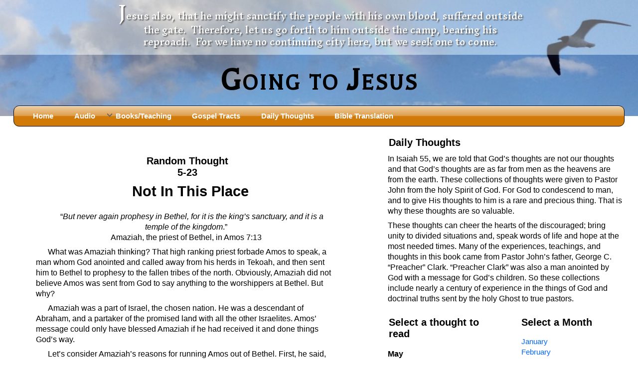

--- FILE ---
content_type: text/html; charset=UTF-8
request_url: https://www.goingtojesus.com/gtj_thoughts.html?tname=rdt05-23
body_size: 21345
content:
<!doctype html>
<html>	
<!--functions for tfm title and getcurrenturl for FB meta tags-->
	

<head>
<meta charset="utf-8">
<title>Going to Jesus.com - Not In This Place</title>
<meta property="og:url"           content="https://www.goingtojesus.com:443/gtj_thoughts.html?tname=rdt05-23" />
<meta property="og:type"          content="website" />
<meta property="og:title"         content="Not In This Place" />
<meta property="og:description"   content="Daily thoughts for a Spirit-led life from Pastor John D. Clark, Sr." />
<meta property="og:image"         content="https://www.goingtojesus.com/gtjr_img/dailythought.jpg" />

<meta name="viewport" content="width=device-width">
<meta name="description" content="Daily thoughts for a Spirit-led life from Pastor John D. Clark, Sr." /> 
<meta name="keywords" content="" />
<link rel="shortcut icon" type="image/x-icon" href="https://www.goingtojesus.com/gtj.ico"> 	
<link href='https://fonts.googleapis.com/css?family=Balthazar' rel='stylesheet' type='text/css'> 
<link href='https://fonts.googleapis.com/css?family=Inknut+Antiqua' rel='stylesheet' type='text/css'>
<link href="https://fonts.googleapis.com/css?family=Source+Sans+Pro" rel="stylesheet">
<link rel="stylesheet" type='text/css' href="gtjr_css/grid.css">  

<!-- all the important responsive layout stuff -->
<link rel="stylesheet" type='text/css' href="gtjr_css/responsive.css">
<!-- general boring stuff and some visual tweaks -->
<link rel="stylesheet" type='text/css' href="gtjr_css/screen.css">	 
<link rel="stylesheet" type='text/css' href="gtjr_css/mainmenu.css">
<link rel='stylesheet' type='text/css' href='gtjr_css/thoughts.css' />  
<link rel='stylesheet' type='text/css' href='gtjr_css/tracts_navmenu.css' /> 
<link rel="stylesheet" type="text/css" href="gtjr_css/print.css" media="print" />  	  	
<!-- Start VideoLightBox.com HEAD section -->
<link rel="stylesheet" href="https://www.goingtojesus.com/videolb/gtjr_videolightbox.css" type="text/css" >
<link rel="stylesheet" type="text/css" href="https://www.goingtojesus.com/videolb/gtjr_overlay-minimal.css">
<script src="https://www.goingtojesus.com/videolb/jquery.js"></script>
<script src="https://www.goingtojesus.com/videolb/swfobject.js"></script>
<script src="https://www.goingtojesus.com/videolb/jquery.tools.min.js"></script>
<script src="https://www.goingtojesus.com/videolb/videolightbox.js"></script>	  
<!-- End VideoLightBox.com HEAD section -->
<script src="https://ajax.googleapis.com/ajax/libs/jquery/1.9.1/jquery.min.js"></script>
<script>
	$(document).ready(function() {
		// Show or hide the sticky footer button
		$(window).scroll(function() {
			if ($(this).scrollTop() > 200) {
				$('.go-top').fadeIn(200);
				} else {
					$('.go-top').fadeOut(200);
					}
			});
			// Animate the scroll to top
			$('.go-top').click(function(event) {
				event.preventDefault();
				$('html, body').animate({scrollTop: 0}, 300);
				})
			});
</script>

</head>
<body>	

 	
<div id="container-outer">
<div id="mainbanner" class='no-print'>
	<div id="verse2"><p class='noshow'><span style='font-size:200%;'>J</span>esus also, that he might sanctify the people with his own blood, suffered outside the gate. &nbsp;Therefore, let us go forth to him outside the camp, bearing his reproach.&nbsp; For we have no continuing city here, but we seek one to come.</p><p class="bandless">&nbsp;<br>&nbsp;<br>&nbsp;</p></div>
<div id='divhead'><h1 id="mainhead">Going to Jesus</h1></div>
		 
</div>
<div class="container">	
<a name="TOP" id="TOP"></a>	
<!--header here-->	 									 
<!--end header-->	
<!--menu here-->
<form id="cssplay_menuform">
<input type="reset" id="cssplay_reset" class="cssplay_ipHide">
<input type="checkbox" id="cssplay_menuToggle" class="cssplay_ipHide">
	<label for="cssplay_reset" title="Toggle Menu" id="cssplay_resetlabel"></label>	  

	<div id="cssplay_menuwrap" class='no-print'>
		<ul id="cssplay_menu">
			<li><a href="https://goingtojesus.com">Home</a></li> 
			<li><a href="https://goingtojesus.com/gtj_audio.html">Audio</a></li>
			<li><input type="radio" name="cssplay_div" id="cssplay_div1" class="cssplay_ipHide"><span>Books/Teaching<label for="cssplay_div1" class="cssplay_opensub"></label><label for="cssplay_reset" class="cssplay_closesub"></label></span> 
				
				<div class='double'>	 
					<dl><input type="checkbox" name="cssplay_sub" id="cssplay_sub1" class="cssplay_ipHide">
						<dt><label for="cssplay_sub1">Books</label></dt>
						<dd>
							<a href="https://goingtojesus.com/gtj_books.html?tname=afterjesusdied">After Jesus Died</a>
							<a href="https://goingtojesus.com/gtj_books.html?tname=fands">God Had A Son - <i>before Mary Did</i></a>
							<a href="https://goingtojesus.com/gtj_books.html?tname=word">Holy Bible<br>Is it the Word of God?</a>
							<a href="https://goingtojesus.com/gtj_books.html?tname=malachi">Malachi<br>Prophet to an apostate nation</a>
							<a href="https://goingtojesus.com/gtj_books.html?tname=marriage">Marriage &amp; Divorce<br>What does the Bible really say?</a>
							<a href="https://goingtojesus.com/gtj_books.html?tname=montanus">Montanus: Prophet to an Apostate Body of Christ</a>
							<a href="https://goingtojesus.com/gtj_books.html?tname=revelation">Revelation</a>
							<a href="https://www.goingtojesus.com/gtj_books.html?tname=slander">Slander</a>
							<a href="https://goingtojesus.com/gtj_books_solomon.html?tname=solomon00">Solomon's Wisdom<br>The Secret Pathway to Happiness</a>
							<a href="https://goingtojesus.com/gtj_books.html?tname=light">Spiritual Light</a>							
							<a href="https://goingtojesus.com/gtj_books.html?tname=suffering">Suffering and the Saints</a>		
							
							<a href="https://goingtojesus.com/gtj_audiotext.html?tname=apostatefathers">The Apostate Fathers</a>	
							<a href="https://www.goingtojesus.com/gtj_books.html?tname=greatapostasy">The Great Apostasy<br>How believers’ rejection of Paul’s gospel led to the formation of Christianity</a>
							<a href="https://www.goingtojesus.com/gtj_books.html?tname=the-jerusalem-council">The Jerusalem Council</a>
							<a href="https://www.goingtojesus.com/gtj_books.html?tname=sevenpillars">The Seven Pillars of the Gospel: The Unifying Bond of Peace</a>
							<a href="https://goingtojesus.com/gtj_books.html?tname=sos">The Sound of the Spirit at Spirit Baptism</a>
							<a href="https://goingtojesus.com/gtj_books.html?tname=tando">Tithes and Offerings<br>The Right Relationship Between a Pastor and His Congregation</a> 							
							<a href="https://goingtojesus.com/gtj_books.html?tname=hell">What the Bible really says about HELL</a>			
														
						</dd>
					</dl>
					<dl><input type="checkbox" name="cssplay_sub" id="cssplay_sub99" class="cssplay_ipHide">
						<dt><label for="cssplay_sub99">Teaching Series</label></dt>
						<dd>
							<a href="https://goingtojesus.com/site/php/newtestament.php" target="_blank">Understanding the New Testament (Old desktop site)</a>
							<a href="https://goingtojesus.com/gtj_books.html?tname=newbirth">The New Birth Teaching Series (audio with transcript)</a>
							<a href="https://goingtojesus.com/gtj_books.html?tname=pneumastudy">The “Pneuma” Study<br>Did New Testament Writers Think of God’s Spirit as a Person?</a>																												   
							<a href="https://goingtojesus.com/gtj_books.html?tname=trinitystudy">The Influence of Trinitarian Doctrine on Translations of the Bible</a>
						  	<a href="https://goingtojesus.com/gtj_otcourse-1010.html">Pastor John Clark’s Old Testament Course<br></a>												
																				
						</dd>
					</dl>
					
				</div>
			</li>																		
			<li><a href="https://goingtojesus.com/gtj_tracts.html">Gospel Tracts</a></li>
			<li><a href="https://goingtojesus.com/gtj_thoughts.html?tname=rdt01-19">Daily Thoughts</a></li>


			<li><a href="https://goingtojesus.com/gtj_translation.html">Bible Translation</a></li>

			
		</ul>
	</div>

</form>
<div id="cssplay_menutoggle">
	<label for="cssplay_menuToggle" title="Toggle Menu"></label>
</div>
<!--end menu-->
<div class="row col">
	<div class='no-print'><div class="fb-share-button fb" data-href="https://www.goingtojesus.com:443/gtj_thoughts.html?tname=rdt05-23" data-layout="button_count"></div></div>


	<div class="row">
		<div class="col content main"> 
			<h2 class='centered bandless no-print'>Daily Thoughts</h2>
<p class="centered bandless no-print">&nbsp;<b>Select a thought to read by choosing a collection, the month, and then the day:</b></p>
<form id="tractsnav_menuform" class="bandless">
<input type="reset" id="tractsnav_reset" class="tractsnav_ipHide">
<input type="checkbox" id="tractsnav_menuToggle" class="tractsnav_ipHide">
	<label for="tractsnav_reset" title="Toggle Menu" id="tractsnav_resetlabel"></label>	  

	<div id="tractsnav_menuwrap" class='no-print'>

		<ul id="tractsnav_menu">
			<li><input type="radio" name="tractsnav_div" id="tractsnav_div3" class="tractsnav_ipHide"><span>Collection<label for="tractsnav_div3" class="tractsnav_opensub"></label><label for="tractsnav_reset" class="tractsnav_closesub"></label></span>
				<div>
					<dl><input type="checkbox" name="tractsnav_sub" id="tractsnav_sub99" class="tractsnav_ipHide">
					<dd>

							<a href='gtj_thoughts.html?tname=tfm05-23'>Thoughts for the Morning</a>
					<a href='gtj_thoughts.html?tname=tfe05-23'>Thoughts for the Evening</a>               	      	        			          
					<a href='gtj_thoughts.html?tname=rdt05-23'>Random Thoughts</a>
							
					</dd>
					</dl>
				</div>
			</li>
																				

			<li><input type="radio" name="tractsnav_div" id="tractsnav_div2" class="tractsnav_ipHide"><span>Month<label for="tractsnav_div2" class="tractsnav_opensub"></label><label for="tractsnav_reset" class="tractsnav_closesub"></label></span>
				<div>
					<dl><input type="checkbox" name="tractsnav_sub" id="tractsnav_sub99" class="tractsnav_ipHide">
					<dd>
					<a href='gtj_thoughts.html?tname=rdt01-01'>January</a>
<a href='gtj_thoughts.html?tname=rdt02-01'>February</a>
<a href='gtj_thoughts.html?tname=rdt03-01'>March</a>
<a href='gtj_thoughts.html?tname=rdt04-01'>April</a>
<a href='gtj_thoughts.html?tname=rdt05-01'>May</a>
<a href='gtj_thoughts.html?tname=rdt06-01'>June</a>
<a href='gtj_thoughts.html?tname=rdt07-01'>July</a>
<a href='gtj_thoughts.html?tname=rdt08-01'>August</a>
<a href='gtj_thoughts.html?tname=rdt09-01'>September</a>
<a href='gtj_thoughts.html?tname=rdt10-01'>October</a>
<a href='gtj_thoughts.html?tname=rdt11-01'>November</a>
<a href='gtj_thoughts.html?tname=rdt12-01'>December</a>
 
											

					</dd>
					</dl>
				</div>
			</li> 
			<li><input type="radio" name="tractsnav_div" id="tractsnav_div1" class="tractsnav_ipHide"><span>Day<label for="tractsnav_div1" class="tractsnav_opensub"></label><label for="tractsnav_reset" class="tractsnav_closesub"></label></span> 
				
				<div>	 					   
					<dl><input type="checkbox" name="tractsnav_sub" id="tractsnav_sub1" class="tractsnav_ipHide">
					<dd>  
					
<a href='gtj_thoughts.html?tname=rdt05-01'>05-01 Hold On To What You Know!</a>
<a href='gtj_thoughts.html?tname=rdt05-02'>05-02 Eternal Life</a>
<a href='gtj_thoughts.html?tname=rdt05-03'>05-03 How Do They Do it?</a>
<a href='gtj_thoughts.html?tname=rdt05-04'>05-04 The Sabbath Is For Rest</a>
<a href='gtj_thoughts.html?tname=rdt05-05'>05-05 The Only Right Response</a>
<a href='gtj_thoughts.html?tname=rdt05-06'>05-06 “Judgment Day”</a>
<a href='gtj_thoughts.html?tname=rdt05-07'>05-07 Always, and All Ways, Perfect</a>
<a href='gtj_thoughts.html?tname=rdt05-08'>05-08 The Law IS Holy, Part One:</a>
<a href='gtj_thoughts.html?tname=rdt05-09'>05-09 The Law IS Holy, Part Two:</a>
<a href='gtj_thoughts.html?tname=rdt05-10'>05-10 The Law IS Holy, Part Three:</a>
<a href='gtj_thoughts.html?tname=rdt05-11'>05-11 The Law IS Holy, Part Four:</a>
<a href='gtj_thoughts.html?tname=rdt05-12'>05-12 The Law IS Holy, Part Five:</a>
<a href='gtj_thoughts.html?tname=rdt05-13'>05-13 The Law IS Holy, Part Six:</a>
<a href='gtj_thoughts.html?tname=rdt05-14'>05-14 Just For a Few</a>
<a href='gtj_thoughts.html?tname=rdt05-15'>05-15 It Really Happened</a>
<a href='gtj_thoughts.html?tname=rdt05-16'>05-16 Becoming Innocent</a>
<a href='gtj_thoughts.html?tname=rdt05-17'>05-17 The Two Who Cannot Receive The Spirit</a>
<a href='gtj_thoughts.html?tname=rdt05-18'>05-18 Empty Vines</a>
<a href='gtj_thoughts.html?tname=rdt05-19'>05-19 A Divided Heart</a>
<a href='gtj_thoughts.html?tname=rdt05-20'>05-20 Sometimes Evil Wins</a>
<a href='gtj_thoughts.html?tname=rdt05-21'>05-21 The Curse of Your Choice</a>
<a href='gtj_thoughts.html?tname=rdt05-22'>05-22 “Prophesy Not!”</a>
<a href='gtj_thoughts.html?tname=rdt05-23'>05-23 Not In This Place</a>
<a href='gtj_thoughts.html?tname=rdt05-24'>05-24 Sifted</a>
<a href='gtj_thoughts.html?tname=rdt05-25'>05-25 The Only Logical Conclusion</a>
<a href='gtj_thoughts.html?tname=rdt05-26'>05-26 Because We Are Friends!</a>
<a href='gtj_thoughts.html?tname=rdt05-27'>05-27 Opening and Shutting The Door</a>
<a href='gtj_thoughts.html?tname=rdt05-28'>05-28 The Trap</a>
<a href='gtj_thoughts.html?tname=rdt05-29'>05-29 “Sensing What Is Right”</a>
<a href='gtj_thoughts.html?tname=rdt05-30'>05-30 Following a Man</a>
<a href='gtj_thoughts.html?tname=rdt05-31'>05-31 On Being Just</a>
					</dd>
					</dl>
					
				</div>
			</li>
			
		</ul>
	</div>

</form>
<div id="tractsnav_menutoggle">
	<label for="tractsnav_menuToggle" title="Toggle Menu"></label>
</div>


		
			<p class='no-print'>&nbsp;</p>
			<h3>Random Thought<br>5-23</h3>
<h2>Not In This Place</h2>
<p class='centered'>“<i>But never again prophesy in Bethel, for it is the king’s sanctuary, and it is a temple of the kingdom</i>.”<br>Amaziah, the priest of Bethel, in Amos 7:13</p>
<p>What was Amaziah thinking? That high ranking priest forbade Amos to speak, a man whom God anointed and called away from his herds in Tekoah, and then sent him to Bethel to prophesy to the fallen tribes of the north. Obviously, Amaziah did not believe Amos was sent from God to say anything to the worshippers at Bethel. But why?</p>
<p>Amaziah was a part of Israel, the chosen nation. He was a descendant of Abraham, and a partaker of the promised land with all the other Israelites. Amos’ message could only have blessed Amaziah if he had received it and done things God’s way.</p>
<p>Let’s consider Amaziah’s reasons for running Amos out of Bethel. First, he said, “<i>This is the king’s sanctuary</i>.” In other words, “Amos, you can’t give prophecies like that in a place like this. Here at Bethel, we prophesy pleasant things to the king. We promise him the favor of the gods, not their displeasure. He doesn’t pay us to forecast doom and accuse him of sinfulness, as you do.”</p>
<p>Secondly, said Amaziah, “<i>This is a temple of the kingdom</i>.” In other words, “It isn’t a smart career move to say bad things about the nation and the king here. In fact, it is downright unpatriotic. In this place, we flatter the king and proclaim messages that support his policies.”</p>
<p>Men have always had their “high places” where the word of God seemed out of place, such as their great public buildings and their fine cathedrals. When Paul spoke to the saints of “spiritual wickedness in high places,” he was not speaking of heaven; he was speaking of earth. God dwells with the lowly, and you will not find many of them in the high places which men have built.</p>
<p>Do you know of any place where men would think a message from God about righteousness and sin would be unwelcome? If so, stay out of it and pray to hear the voice of God.</p>
	

		</div>	 <!--col content --> 
		
		
		
		<div class="col sidebar candmore no-print">

			<h3>Daily Thoughts</h3>	 
			<p>In Isaiah 55, we are told that God’s thoughts are not our thoughts and that God’s thoughts are as far from men as the heavens are from the earth.  These collections of thoughts were given to Pastor John from the holy Spirit of God.  For God to condescend to man, and to give His thoughts to him is a rare and precious thing.  That is why these thoughts are so valuable. </p>
	<p>These thoughts can cheer the hearts of the discouraged; bring unity to divided situations and, speak words of life and hope at the most needed times. Many of the experiences, teachings, and thoughts in this book came from Pastor John’s father, George C. “Preacher” Clark.  “Preacher Clark” was also a man anointed by God with a message for God’s children.  So these collections include nearly a century of experience in the things of God and doctrinal truths sent by the holy Ghost to true pastors.</p> 
			<div class="row">		  

				<div class="col info"> 
					<h3>Select a thought to read</h3>
					<dl>
</dd></dd></dd></dd><p><b>May</b></p><dl>
<dd><a href='gtj_thoughts.html?tname=rdt05-01'>05-01 Hold On To What You Know!</a></dd>
<dd><a href='gtj_thoughts.html?tname=rdt05-02'>05-02 Eternal Life</a></dd>
<dd><a href='gtj_thoughts.html?tname=rdt05-03'>05-03 How Do They Do it?</a></dd>
<dd><a href='gtj_thoughts.html?tname=rdt05-04'>05-04 The Sabbath Is For Rest</a></dd>
<dd><a href='gtj_thoughts.html?tname=rdt05-05'>05-05 The Only Right Response</a></dd>
<dd><a href='gtj_thoughts.html?tname=rdt05-06'>05-06 “Judgment Day”</a></dd>
<dd><a href='gtj_thoughts.html?tname=rdt05-07'>05-07 Always, and All Ways, Perfect</a></dd>
<dd><a href='gtj_thoughts.html?tname=rdt05-08'>05-08 The Law IS Holy, Part One:</a></dd>
<dd><a href='gtj_thoughts.html?tname=rdt05-09'>05-09 The Law IS Holy, Part Two:</a></dd>
<dd><a href='gtj_thoughts.html?tname=rdt05-10'>05-10 The Law IS Holy, Part Three:</a></dd>
<dd><a href='gtj_thoughts.html?tname=rdt05-11'>05-11 The Law IS Holy, Part Four:</a></dd>
<dd><a href='gtj_thoughts.html?tname=rdt05-12'>05-12 The Law IS Holy, Part Five:</a></dd>
<dd><a href='gtj_thoughts.html?tname=rdt05-13'>05-13 The Law IS Holy, Part Six:</a></dd>
<dd><a href='gtj_thoughts.html?tname=rdt05-14'>05-14 Just For a Few</a></dd>
<dd><a href='gtj_thoughts.html?tname=rdt05-15'>05-15 It Really Happened</a></dd>
<dd><a href='gtj_thoughts.html?tname=rdt05-16'>05-16 Becoming Innocent</a></dd>
<dd><a href='gtj_thoughts.html?tname=rdt05-17'>05-17 The Two Who Cannot Receive The Spirit</a></dd>
<dd><a href='gtj_thoughts.html?tname=rdt05-18'>05-18 Empty Vines</a></dd>
<dd><a href='gtj_thoughts.html?tname=rdt05-19'>05-19 A Divided Heart</a></dd>
<dd><a href='gtj_thoughts.html?tname=rdt05-20'>05-20 Sometimes Evil Wins</a></dd>
<dd><a href='gtj_thoughts.html?tname=rdt05-21'>05-21 The Curse of Your Choice</a></dd>
<dd><a href='gtj_thoughts.html?tname=rdt05-22'>05-22 “Prophesy Not!”</a></dd>
<dd><a href='gtj_thoughts.html?tname=rdt05-23'>05-23 Not In This Place</a></dd>
<dd><a href='gtj_thoughts.html?tname=rdt05-24'>05-24 Sifted</a></dd>
<dd><a href='gtj_thoughts.html?tname=rdt05-25'>05-25 The Only Logical Conclusion</a></dd>
<dd><a href='gtj_thoughts.html?tname=rdt05-26'>05-26 Because We Are Friends!</a></dd>
<dd><a href='gtj_thoughts.html?tname=rdt05-27'>05-27 Opening and Shutting The Door</a></dd>
<dd><a href='gtj_thoughts.html?tname=rdt05-28'>05-28 The Trap</a></dd>
<dd><a href='gtj_thoughts.html?tname=rdt05-29'>05-29 “Sensing What Is Right”</a></dd>
<dd><a href='gtj_thoughts.html?tname=rdt05-30'>05-30 Following a Man</a></dd>
<dd><a href='gtj_thoughts.html?tname=rdt05-31'>05-31 On Being Just</a></dd>
</dl></dd></dd></dd></dd></dd></dd></dd></dd></dl> 
		
				</div>
				<div class="col info">				 
				<h3>Select a Month</h3>
				<dl>
<dd><a href='gtj_thoughts.html?tname=rdt01-01'>January</a></dd>
<dd><a href='gtj_thoughts.html?tname=rdt02-01'>February</a></dd>
<dd><a href='gtj_thoughts.html?tname=rdt03-01'>March</a></dd>
<dd><a href='gtj_thoughts.html?tname=rdt04-01'>April</a></dd>
<dd><a href='gtj_thoughts.html?tname=rdt05-01'>May</a></dd>
<dd><a href='gtj_thoughts.html?tname=rdt06-01'>June</a></dd>
<dd><a href='gtj_thoughts.html?tname=rdt07-01'>July</a></dd>
<dd><a href='gtj_thoughts.html?tname=rdt08-01'>August</a></dd>
<dd><a href='gtj_thoughts.html?tname=rdt09-01'>September</a></dd>
<dd><a href='gtj_thoughts.html?tname=rdt10-01'>October</a></dd>
<dd><a href='gtj_thoughts.html?tname=rdt11-01'>November</a></dd>
<dd><a href='gtj_thoughts.html?tname=rdt12-01'>December</a></dd>
</dl> 
				<h3>Select a Thought Collection</h3>
				<dl>				
					<dd><a href='gtj_thoughts.html?tname=tfm05-23'>Thoughts for the Morning</a></dd> 
					<dd><a href='gtj_thoughts.html?tname=tfe05-23'>Thoughts for the Evening</a></dd>                   	      	        			          
					<dd><a href='gtj_thoughts.html?tname=rdt05-23'>Random Thoughts</a></dd>
				</dl>			
				</div>
			</div>	
			

		</div>
	</div>
</div>
</div><!--container-->
<a href="#TOP" class="go-top no-print">Go Top</a>
</div><!--container-outer-->

</body>
</html>



--- FILE ---
content_type: text/css
request_url: https://www.goingtojesus.com/gtjr_css/screen.css
body_size: 12612
content:
body {
	font-family: 'Lato', sans-serif,"Trebuchet MS","Helvetica Neue", Helvetica, Arial;
	margin: 0;	
	overflow-x:hidden;
	font-size:18px;
	word-wrap: break-word;
}	

#contactform li,#contactform2 li {margin:0 0 6px -30px;list-style:none;padding:0;}
textarea {width:90%;}
#contactform li input[type=text],#contactform2 li input[type=text] {width:70%;} 

z {text-decoration:underline dotted blue;}
#verses {overflow-y:scroll;max-height:200px;}
#verses sup {color:yellow;}
#br_outer {display:none;position:fixed;bottom:0;padding:2px 0 0 0;background:#aaa;color:#fff;}
.ref-container {padding: 0 10px;}
.ref-container p {margin:5px 5% 5px 0%;text-indent:0;padding:0;}


.pj_image {float:left;margin:1em 0.5em 0 0;width:33%;height:auto;}
.feature {margin-top:0.5em;}
.info {margin-top:1em;}
.bandless {display:block;}
.candmore {display:none;}
.italics {font-style:italic;}  
.bold {font-weight:bold;}
.uline {text-decoration:underline;}
.centered {text-align:center;}  
.superscript {position:relative;font-size:70%;position:relative;bottom:0.5em;}
#mainhead {font-family:Balthazar;font-variant:small-caps;letter-spacing:3px;margin:0;padding:0;text-align:center;}
#divhead {background-color: rgba(0, 0, 64, 0.15);padding:0.75em 0;}
#mainbanner {background:url(../gtjr_img/header.jpg) no-repeat 100% 25%;background-size:cover;color:#000; }
.noshow,.noshowspan {display:none;}
/* for the pneuma study*/
table.pneuma {border-collapse:collapse;border:2px solid black;margin:1em 0;}
table.pneuma td {border:1px solid black;text-align:center;}

table.pneuma th {border-bottom:2px solid black;text-align:center;border-right:1px solid black;}
table.pneuma td,table.pneuma th {padding:0.5em 1em;}
table.pneuma col {border-right:2px solid black;}
ol.capsAlpha {list-style-type:upper-alpha}
ol.lowerAlpha {list-style-type:lower-alpha;font-size:inherit;}
.greek {font-size:125%;}
.masc {color:red;}
.fem {color:green;}
.neut {color:blue;}
.shaded {background-color:#eaeaea;}
.yellow {background-color:yellow;}

#verse2  {
color:#fff;					  
text-shadow: 2px 2px 2px #555;
font-family:"Inknut Antiqua";  
font-size:1.15em;
text-align:center;
background-color: rgba(255, 255, 255, 0.35);
padding:0 15% 5px 15%;
margin:0;}		
.stdboxshadow,.stdboxshadow2 { 
-moz-box-shadow:0 15px 10px -13px rgba(0,0,0,0.4);
-webkit-box-shadow: 0 15px 10px -13px rgba(0,0,0,0.4);
box-shadow:0 15px 10px -13px rgba(0,0,0,0.4);
}		   		 
.stdboxshadow { 
			
}		   
.box {   	   
padding:1em;
background:#fff;		
border:1px solid #ddd;	
margin:1.0em 0;
-moz-border-radius:11px;
border-radius:11px;		
 }				
.box h3 {text-align:center;}
.vlbleft {width:20%;margin-right:2.8em;float:left;} 
.vlbright {width:40%;float:right;}/*was 160px*/
.vlbthumb {width:100%;height:auto;}	  
.pic1,.pic1_25,.pic1_40,.pic1_35 {float:left;margin:0.5em 0.5em 0.5em 0;}  
.picfull {width:80%;margin:1em 10%;}
.pic2,.pic2_25,.pic2_40,.pic2_35 {float:right;margin:0.5em 0 0.5em 0.5em;} 	
.pic1,.pic2 {width:33%;height:auto;}										  
.pic1_40,.pic2_40 {width:40%;height:auto;}
.pic1_25,.pic2_25 {width:25%;height:auto;} 
.pic1_35,.pic2_35 {width:35%;height:auto;}
.pic3 {min-width:100px;max-width:125px;width:33%;margin-right:0.5em;height:auto;float:left;}
#calendarmain {background:url(../gtjr_img/greencalendar.png) no-repeat top right;float:right;height:64px;width:64px;padding:0;margin-left:5px;}
#calendarmain a{text-decoration:none;color:#fff;}	 
#tfedatenum {display:block;width:40px;color:#222;font-size:1.2em;text-align:center;font-family: Arial,"Helvetica Neue", Helvetica,sans-serif;}
#tfetitle {	display:block;margin-top:5px;}	   
.n1 {display:inline;}
.n2 {display:none;}	
.n3 {display:none;}
.n4 {display:none;}
.gotop {text-align:center;margin:0 0 5px 0;}
#contact#frm1 li {margin:0;list-style:none;padding:4px;}
.tindex {width:90%;border:1px solid #74aaf6;margin-left:5%;}
.tindex h3 { height:30px;line-height:30px;color:#000;text-align:center;padding:0 15px;margin:0 0 5px 0;font-weight:normal;border-top:2px solid #084a9c;background:#ECF2F8;}	
#calendar {background:transparent;position:relative;height:auto;width:auto;left:14px;top:7px;border:none;color:#fff;font-weight:bold;font-size:1.22em;font-family:"Times New Roman";line-height:1.15;letter-spacing:0.05em;*-left:6px;}
.fb {float:right;z-index:0;top:1px;}
.morning {color:#437C19;}
.thought {margin-top:1em;}	
#fands h3 {background: #EAD795;
    background: -webkit-linear-gradient(to right, #EAD795 , #E8D5CD); /* For Safari 5.1 to 6.0 */
    background: -o-linear-gradient(to right, #EAD795, #E8D5CD); /* For Opera 11.1 to 12.0 */
    background: -moz-linear-gradient(to right, #EAD795, #E8D5CD); /* For Firefox 3.6 to 15 */
    background: linear-gradient(to right, #EAD795 , #FEF7E8); /* Standard syntax (must be last) */}														   
#greatapostasy h3 {background: #fff;
    background: -webkit-linear-gradient(to right, #fff , #000); /* For Safari 5.1 to 6.0 */
    background: -o-linear-gradient(to right, #fff, #000); /* For Opera 11.1 to 12.0 */
    background: -moz-linear-gradient(to right, #fff, #000); /* For Firefox 3.6 to 15 */
    background: linear-gradient(to right, #fff , #000); /* Standard syntax (must be last) */}														   
	
#sevenpillars h3 {color:#fff;background: #0d3b5f;
    background: -webkit-linear-gradient(to right, #0d3b5f, #014f7d); /* For Safari 5.1 to 6.0 */
    background: -o-linear-gradient(to right, #0d3b5f, #014f7d); /* For Opera 11.1 to 12.0 */
    background: -moz-linear-gradient(to right, #0d3b5f, #014f7d); /* For Firefox 3.6 to 15 */
    background: linear-gradient(to right, #0d3b5f, #014f7d); /* Standard syntax (must be last) */}														   
	
#revelation h3 {background: #ABB5BE;
    background: -webkit-linear-gradient(to right, #ABB5BE , #F6F6F8); /* For Safari 5.1 to 6.0 */
    background: -o-linear-gradient(to right, #ABB5BE, #F6F6F8); /* For Opera 11.1 to 12.0 */
    background: -moz-linear-gradient(to right, #ABB5BE, #F6F6F8); /* For Firefox 3.6 to 15 */
    background: linear-gradient(to right, #ABB5BE , #F6F6F8); /* Standard syntax (must be last) */}														   	
	
#suffering h3 {color:#fff;background: #9B4023; 
    background: -webkit-linear-gradient(left, #9B4023 , #FDE0C6);
    background: -o-linear-gradient(right, #9B4023, #FDE0C6);
    background: -moz-linear-gradient(right, #9B4023, #FDE0C6);
    background: linear-gradient(to right, #9B4023 , #FDDDC4);}
#afterjesusdied h3 {color:#CE3E33;background: #B0C4B8; 
    background: -webkit-linear-gradient(left, #B0C4B8 , #E9EFEB);
    background: -o-linear-gradient(right, #B0C4B8, #E9EFEB);
    background: -moz-linear-gradient(right, #B0C4B8, #E9EFEB);
    background: linear-gradient(to right, #B0C4B8 , #E9EFEB);}
#tando h3 {color:#fff;background: #CD1D2A; 
    background: -webkit-linear-gradient(left, #CD1D2A , #CD7B90);
    background: -o-linear-gradient(right, #CD1D2A, #CD7B90);
    background: -moz-linear-gradient(right, #CD1D2A, #CD7B90);
    background: linear-gradient(to right, #CD1D2A , #CD7B90);}	 
#trinity h3 {color:#0167FF;background:#eaeaea;}	
#light h3 {color:#fff;background: #0B5529; 
    background: -webkit-linear-gradient(left, #0B5529 , #ECFCCC);
    background: -o-linear-gradient(right, #0B5529, #ECFCCC);
    background: -moz-linear-gradient(right, #0B5529, #ECFCCC);
    background: linear-gradient(to right, #0B5529 , #90BCA2);}		
#tongues h3 {color:#fff;background: #8FB3C3; 
    background: -webkit-linear-gradient(left, #8FB3C3 , #C6DBD6);
    background: -o-linear-gradient(right, #8FB3C3, #C6DBD6);
    background: -moz-linear-gradient(right, #8FB3C3, #C6DBD6);
    background: linear-gradient(to right, #8FB3C3 , #C6DBD6);}			 
#malachi h3 {color:#000;background: #DEBF7E; 
    background: -webkit-linear-gradient(left, #DEBF7E , #FCF7E6);
    background: -o-linear-gradient(right, #DEBF7E, #FCF7E6);
    background: -moz-linear-gradient(right, #DEBF7E, #FCF7E6);
    background: linear-gradient(to right, #DEBF7E , #FFE8BD);}				 
#marriage h3 {color:#fff;background: #B55A2E; 
    background: -webkit-linear-gradient(left, #B55A2E , #FCF7E6);
    background: -o-linear-gradient(right, #B55A2E, #FCF7E6);
    background: -moz-linear-gradient(right, #B55A2E, #FCF7E6);
    background: linear-gradient(to right, #B55A2E , #FCA28B);}					 
#word h3 {color:#F0DD9A;background: #783C3B; 
    background: -webkit-linear-gradient(left, #783C3B , #D46C69);
    background: -o-linear-gradient(right, #783C3B, #D46C69);
    background: -moz-linear-gradient(right, #783C3B, #D46C69);
    background: linear-gradient(to right, #783C3B , #783C3B);}						 
#hell h3 {color:#F7CF70;background: #783C3B; 
    background: -webkit-linear-gradient(left, #812D13 , #000);
    background: -o-linear-gradient(right, #812D13 , #000);
    background: -moz-linear-gradient(right, #812D13 , #000);
    background: linear-gradient(to right, #812D13 , #000);}							
#solomon h3 {color:#fff;background: #3B3D52; 
    background: -webkit-linear-gradient(left, #3B3D52 , #9FA3C9);
    background: -o-linear-gradient(right, #3B3D52 , #9FA3C9);
    background: -moz-linear-gradient(right, #3B3D52 , #9FA3C9);
    background: linear-gradient(to right, #3B3D52 , #9FA3C9);}							
.subhead {font-weight:bold;font-size:100%;}	
.content .feature h3 {line-height:2.25em;-moz-border-top-left-radius:7px;-moz-border-bottom-left-radius:7px;
border-bottom-left-radius:7px;border-top-left-radius:7px;margin-bottom:0.5em;}
a {
	color: #06f;
}
h1 {
	font-size: 2.7em;padding:0;
}
h2 {
	font-size: 1.2em;	 
	margin-left:0.3em;
}
h3 {font-size: 1.0em;}
h2, h3, h4 {
	margin-top: 0;	  
	padding-left:0.3em;
}
h3, h4 {
	margin-bottom: 0.5em;
}
.remember {font-style:italic;text-align:center;box-shadow: 0px 5px 4px #ddd;
padding:.5em;margin:1em;float:right;width:35%;font-size:120%;display:inline-block;clear:right;}
.remember:before {content: "Remember this: ";}
p,ul {
	font-size: 1.0em;
	line-height: 1.35;
	margin: 0 0 0.5em 0.3em;
}					
p.indented {text-indent:2.0em;}


.container {
	margin: 0;
	padding: 0;	 
}

.footer {
	padding-top: 1.5em;
}
.intro {
	border-bottom: 0px dotted #bbb;
	padding-bottom: 1.5em;
}


/* minor responsive adjustments */

.footer {
	border-top: 0px dotted #aaa;
}
.content {
	border-bottom: 0px dotted #aaa;
	margin-bottom: 1.5em;
}	
.go-top {
	position: fixed;
	bottom: 3em;
	right: 0em;	 
	
	text-decoration: none;
	color: white;
	background-color: rgba(0, 0, 0, 0.3);
	font-size: 75%;
	padding: 1em;
	display: none;
	}
.stickySave {
	position: fixed;
	bottom: 0em;
	right: 0em;	 
	
	text-decoration: none;
	color: white;
	background-color: rgba(0, 0, 0, 0.3);
	font-size: 75%;
	padding: 1em;
	
	}
.go-top:hover,.stickySave:hover {
	background-color: rgba(0, 0, 0, 0.6);
	}
.go-top:visited,.stickySave:visited {text-decoration:none;}	

div.verses p:nth-child(n+2) {margin-left: 4.5em; text-indent:-1.5em;}

#fandsbook h3 {background-color:white;}

@media only screen and (min-width: 25em) { 
.row .row { margin:  0 -1.5em; }
.col { padding: 0  1.5em; }
.n1 {display:none;}
.n2 {display:inline;}	
.n3 {display:none;}
.n4 {display:none;}	 
#divhead {padding:0.2 0 1em 0;}	  
.pic3 {width:20%;}
h3 {font-size:1.1em;}
	p,ul {
		font-size: 0.875em;
	}	  			   
	.pic1,.pic2 {width:45%;}

	.feature:first-child,
	.info:first-child {
		border-right: 0px dotted #aaa;
	}

	#intro {padding:0.25em 0.75em;}
	.container {
	margin: 0 auto;
	}					 

	h1 {
		font-size: 3em;
		}
#mainhead {	padding:.25em 0 0.25em 0;
	}
	h2 {
		font-size: 1.4em;
	}

}			 


@media only screen and (min-width: 54em) {
.fb {top:-1em;z-index:600000;}
.go-top {
	bottom: 3em;
	right: 35%;}
.stickySave {
	bottom: 0em;
	right: 35%;}
.n1 {display:none;}
.n2 {display:none;}	
.n3 {display:inline;}
.n4 {display:none;} 	
.bandless {display:none;}
.candmore {display:block;}
#divhead {padding:0 0 1.2em 0;}
.pic3 {min-width:200px;margin-right:1em;}
  .noshow {display:block;}
  .noshowspan {display:inline;}
	.content {
		border: none;
		border-right: 0px dotted #aaa;
		margin-bottom: 0;
	}					   
 
	.info:first-child {
		border: none;
	}
	h1 {
		font-size: 3.5em; 
			
	}
	h2 {
		font-size: 1.5em;
	}
	#verse2 {padding:0 10% 5px 10%;
}

@media only screen and (min-width: 76em) {
	.info:first-child {
		border-right: 0px dotted #aaa;
	}			   
	.n1 {display:none;}
.n2 {display:none;}	
.n3 {display:none;}
.n4 {display:inline;}
	h1 {
		font-size: 3.7em;

	}
	h2 {
		font-size: 1.6em;
	}									
	#verse2 {padding:0 18% 5px 18%;}

}

